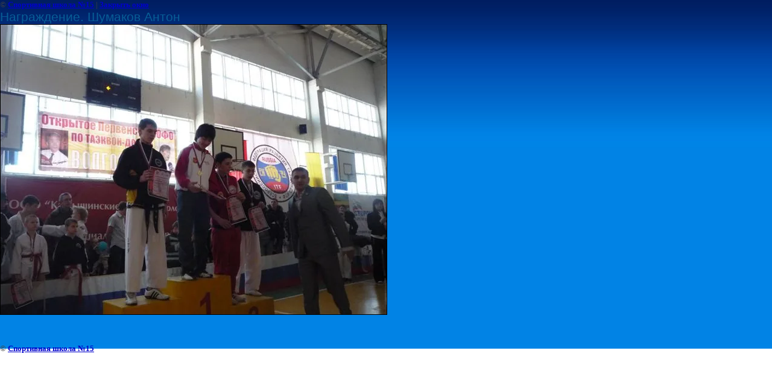

--- FILE ---
content_type: text/html; charset=utf-8
request_url: http://samara-itf.ru/pervenstvo_yuzhnogo_federalnogo_okr1?view=91334401
body_size: 1894
content:
<html>
<head>

            <!-- 46b9544ffa2e5e73c3c971fe2ede35a5 -->
            <script src='/shared/s3/js/lang/ru.js'></script>
            <script src='/shared/s3/js/common.min.js'></script>
        <link rel='stylesheet' type='text/css' href='/shared/s3/css/calendar.css' /><link rel='stylesheet' type='text/css' href='/shared/highslide-4.1.13/highslide.min.css'/>
<script type='text/javascript' src='/shared/highslide-4.1.13/highslide.packed.js'></script>
<script type='text/javascript'>
hs.graphicsDir = '/shared/highslide-4.1.13/graphics/';
hs.outlineType = null;
hs.showCredits = false;
hs.lang={cssDirection:'ltr',loadingText:'Загрузка...',loadingTitle:'Кликните чтобы отменить',focusTitle:'Нажмите чтобы перенести вперёд',fullExpandTitle:'Увеличить',fullExpandText:'Полноэкранный',previousText:'Предыдущий',previousTitle:'Назад (стрелка влево)',nextText:'Далее',nextTitle:'Далее (стрелка вправо)',moveTitle:'Передвинуть',moveText:'Передвинуть',closeText:'Закрыть',closeTitle:'Закрыть (Esc)',resizeTitle:'Восстановить размер',playText:'Слайд-шоу',playTitle:'Слайд-шоу (пробел)',pauseText:'Пауза',pauseTitle:'Приостановить слайд-шоу (пробел)',number:'Изображение %1/%2',restoreTitle:'Нажмите чтобы посмотреть картинку, используйте мышь для перетаскивания. Используйте клавиши вперёд и назад'};</script>
<link rel="canonical" href="http://samara-itf.ru/pervenstvo_yuzhnogo_federalnogo_okr1"><title>Награждение. Шумаков Антон | Первенство Южного федерального окргуа 19-20 февраля 2011 г.</title>
<link href="/t/v113/images/styles.css" rel="stylesheet" type="text/css">
<meta name="description" content="Награждение. Шумаков Антон | Первенство Южного федерального окргуа 19-20 февраля 2011 г.">
<meta name="keywords" content="Награждение. Шумаков Антон | Первенство Южного федерального окргуа 19-20 февраля 2011 г.">
<meta name="robots" content="all">
<meta name="revisit-after" content="31 days">
<meta http-equiv="Content-Type" content="text/html; charset=UTF-8">
<meta name="viewport" content="width=device-width, initial-scale=1.0, maximum-scale=1.0, user-scalable=no">
</head>

<body bgcolor="#ffffff" text="#000000">

<style>
body, td { font-size:13px; font-family:verdana; }
img { border: 1px solid #c0c0c0; max-width: 100%;width: auto;height: auto;}
a.back { font-weight: bold; color: #0000cc; text-decoration: underline; }
</style>


&copy; <a class="back" href="http://samara-itf.ru/">Спортивная школа №15</a> | <a class="back" href="javascript:window.close();">Закрыть окно</a> 

<h3>Награждение. Шумаков Антон</h3>

<img style="border: 1px solid black" src="/d/36e4ee5d5a2d.jpg">

<br><br clear=all>



<br><br clear=all>

&copy; <a class="back" href="http://samara-itf.ru/">Спортивная школа №15</a>
<br><br clear=all>


<!-- assets.bottom -->
<!-- </noscript></script></style> -->
<script src="/my/s3/js/site.min.js?1769082895" ></script>
<script src="/my/s3/js/site/defender.min.js?1769082895" ></script>
<script >/*<![CDATA[*/
var megacounter_key="4fd79dc8fe02c21818e0e0a865cc2ac1";
(function(d){
    var s = d.createElement("script");
    s.src = "//counter.megagroup.ru/loader.js?"+new Date().getTime();
    s.async = true;
    d.getElementsByTagName("head")[0].appendChild(s);
})(document);
/*]]>*/</script>
<script >/*<![CDATA[*/
$ite.start({"sid":182286,"vid":182954,"aid":12262,"stid":4,"cp":21,"active":true,"domain":"samara-itf.ru","lang":"ru","trusted":false,"debug":false,"captcha":3});
/*]]>*/</script>
<!-- /assets.bottom -->
</body>
</html>

--- FILE ---
content_type: text/css
request_url: http://samara-itf.ru/t/v113/images/styles.css
body_size: 2447
content:
@charset "utf-8";
.boardeven {
  background: #085d96 !important;
  color: #fff !important;
}
.boardeven > div {
  color: #fff !important;
  border-left: 2px solid #fff !important;
}
.boardodd {
  background: #085d96 !important;
  color: #fff !important;
}
.boardodd > div {
  color: #fff !important;
  border-left: 2px solid #fff !important;
}
@font-face {
  font-family: 'PTSerifRegular';
  src: url('pt_serif-web-regular-webfont.eot');
  src: local('вШЇ'), url('pt_serif-web-regular-webfont.woff') format('woff'), url('pt_serif-web-regular-webfont.ttf') format('truetype'), url('pt_serif-web-regular-webfont.svg#PTSerifRegular') format('svg');
  font-weight: normal;
  font-style: normal;
}
.display {
  display: inline-block;
  vertical-align: top;
  *zoom: 1;
  *display: inline;
}
body,
html {
  margin: 0;
  padding: 0;
  height: 100%;
}
body {
  font: normal 14px Tahoma, Arial, Helvetica, sans-serif;
  color: #444444;
  background: #fff url(body.jpg) 0 0 repeat-x;
  position: relative;
  min-width: 990px;
}
h1,
h2,
h3,
h4,
h5,
h6 {
  font-weight: normal;
  font-style: normal;
  line-height: normal;
  font-family: Tahoma, Arial, Helvetica, sans-serif;
  color: #085d96;
  margin: 0;
}
h1 {
  font-size: 26px;
  margin-bottom: 10px;
  border-bottom: solid 1px #085b94;
  padding: 5px 0 5px;
}
h2 {
  font-size: 23px;
}
h3 {
  font-size: 21px;
}
h4 {
  font-size: 18px;
}
h5 {
  font-size: 16px;
}
h6 {
  font-size: 13px;
}
a {
  outline: none;
  color: #085d96;
}
a:hover {
  text-decoration: none;
}
a:focus,
a:active {
  outline: none;
}
a img {
  border: none;
}
img {
  padding: 0;
  border: 0;
  outline: 0;
  background: transparent;
  font-size: 100%;
}
.clear {
  clear: both;
}
.thumb {
  color: #000;
}
.printMe {
  color: #000;
}
.YMaps {
  color: #000;
}
.menu_zero {
  line-height: 0;
  font-size: 0;
}
.menu_zero ul {
  padding: 0;
  margin: 0;
  font-size: 0;
  line-height: 0;
}
.menu_zero li {
  padding: 0;
  margin: 0;
  list-style: none;
  line-height: 0;
  font-size: 0;
}
.menu_zero li a {
  display: block;
  text-decoration: none;
}
.wrapper {
  min-height: 100%;
  height: auto !important;
  position: relative;
  margin: 0 auto;
  overflow: hidden;
  background: url(wrap_pic.jpg) 50% 0 no-repeat;
}
.bg_bot {
  position: absolute;
  bottom: 390px;
  left: 0;
  right: 0;
  background: url(grey.jpg) 0 0 repeat-x;
  height: 242px;
}
.wrap_in {
  position: relative;
}
header {
  margin: 0 25px 0 17px;
  height: 159px;
  position: relative;
}
header p {
  padding: 0;
  margin: 0;
}
.logo {
  position: absolute;
  top: 28px;
  left: 0;
}
.roll {
  position: absolute;
  top: 30px;
  left: 50%;
  width: 500px;
  margin-left: -207px;
  text-align: center;
}
.roll p {
  margin: 0;
}
.contacts {
  position: absolute;
  right: 0;
  top: 22px;
  font: normal 16px/27px Tahoma;
  color: #ffffff;
  text-align: right;
}
.contacts p {
  margin: 0;
}
.contacts p >strong {
  font-size: 20px;
  font-weight: normal;
}
.contacts p >a {
  text-decoration: underline;
  font: normal 14px Tahoma;
  line-height: 21px;
  display: block;
}
.contacts p >a:hover {
  text-decoration: none;
}
.contacts .searcher {
  margin: 10px 0 0;
  background: url("searcher.png") 0 0 no-repeat;
  height: 23px;
  width: 207px;
}
.contacts .searcher .text {
  outline: none;
  background: none;
  border: none;
  color: #767676;
  float: left;
  font: 11px/18px Tahoma;
  height: 18px;
  padding: 1px 4px 1px 7px;
  width: 140px;
}
.contacts .searcher .but {
  background: none;
  border: none;
  cursor: pointer;
  height: 19px;
  width: 51px;
}
.contacts a {
  color: #ffffff;
  text-decoration: none;
}
.slider_block {
  text-align: center;
  line-height: 0;
  height: 419px;
}
.middle {
  margin: 0 25px 0 17px;
  position: relative;
  *height: 1%;
  padding: 28px 275px 66px 267px;
}
.middle:after {
  content: '';
  clear: both;
  display: block;
}
.container {
  height: 100%;
  float: left;
  width: 100%;
}
.content {
  padding: 0;
}
.sideLeft {
  float: left;
  width: 233px;
  position: relative;
  margin: 0 0 0 -267px;
}
.left_menu {
  margin: 0 0 17px;
  line-height: 0;
  font-size: 0;
}
.left_menu ul {
  padding: 0;
  margin: 0;
  font-size: 0;
  line-height: 0;
}
.left_menu li {
  padding: 0;
  margin: 0;
  list-style: none;
  line-height: 0;
  font-size: 0;
}
.left_menu li a {
  display: block;
  text-decoration: none;
}
.left_menu>ul>li>a {
  border-top: solid 1px #5c9ec9;
  -webkit-border-radius: 4px;
  -moz-border-radius: 4px;
  border-radius: 4px;
  behavior: url(/g/pie//pie.htc);
  font: normal 15px Tahoma;
  color: #ffffff;
  background: #096dad url(l-m.jpg) 0 100% repeat-x;
  padding: 4px 13px 6px;
}
.left_menu>ul>li>a:hover {
  color: #fff;
  background: #ff1c1c url(l-h.jpg) 0 100% repeat-x;
  border-color: #e96d6d;
}
.news_name {
  font: normal 20px Tahoma;
  color: #ffffff;
  text-transform: uppercase;
  background: url(news_name.jpg) 0 0 repeat-x;
  text-align: center;
  padding: 12px 3px 14px;
  margin: 0;
}
.news {
  border: solid 1px #dfdfdf;
  border-top: none;
  padding: 2px 14px 0 11px;
  position: relative;
}
.news .news_block {
  border-top: solid 1px #dfdfdf;
  padding: 18px 0 10px;
}
.news .news_block:first-child {
  border-top: none;
}
.news .news_block .news_date {
  font: normal 11px 'PTSerifRegular', Arial;
  color: #737373;
  margin: 0;
}
.news .news_block .news_title {
  font: normal 14px/15px Tahoma;
  color: #444444;
  display: block;
  padding: 5px 0 12px;
  text-decoration: none;
}
.news .news_block .news_title:hover {
  color: #07548a;
  text-decoration: underline;
}
.news .news_block .news_img {
  text-align: center;
  margin: 0 0 7px;
}
.news .news_block .news_link {
  width: 92px;
  font: normal 13px Tahoma;
  color: #07548a;
  padding: 0 21px 0 0;
  background: url(news_link.png) 100% 50% no-repeat;
  display: block;
}
.news .news_archive {
  display: block;
  font: normal 13px Arial;
  color: #07548a;
  text-decoration: none;
  border-top: solid 1px #cecece;
  padding: 9px 26px;
  margin: 0 -14px 0 -11px;
}
.news .news_archive:hover {
  text-decoration: underline;
}
.sideRight {
  float: right;
  width: 234px;
  position: relative;
  margin: 0 -275px 0 0;
}
.rblock_title {
  font: normal 20px Tahoma;
  color: #ffffff;
  text-transform: uppercase;
  background: url(news_name.jpg) 0 0 repeat-x;
  text-align: center;
  padding: 12px 3px 14px;
  margin: 0;
}
.rblock {
  padding: 0 12px;
  border: solid 1px #dfdfdf;
  border-top: none;
  position: relative;
}
.rblock .block1 {
  border-top: solid 1px #dfdfdf;
  padding: 17px 0 24px;
  text-align: center;
  font: normal 14px 'PTSerifRegular';
  color: #08629e;
}
.rblock .block1 .title_block {
  font: normal 14px 'PTSerifRegular';
  color: #ff1c1c;
  padding: 0 0 10px;
}
.rblock .block1 p {
  margin: 0;
}
.rblock .block1:first-child {
  border-top: none;
}
.rblock .block1 .link_block1 {
  font: normal 12px 'PTSerifRegular';
  color: #323232;
  padding: 10px 0 0;
  display: block;
}
.f_blank {
  clear: both;
  height: 390px;
}
footer {
  background: url(footer.jpg) 0 0 repeat-x;
  height: 390px;
  margin: -390px auto 0;
  z-index: 1;
  position: relative;
}
footer p {
  padding: 0;
  margin: 0;
}
.footer_in {
  position: relative;
  margin: 0 25px 0 17px;
  height: 390px;
}
.mega {
  position: absolute;
  top: 337px;
  right: 0;
  text-align: right;
  width: 175px;
  font: normal 13px Arial, Helvetica, sans-serif;
  color: #a2a7b8;
}
.mega a {
  color: #a2a7b8;
}
.copy {
  position: absolute;
  top: 354px;
  left: 0;
  font: normal 13px Tahoma;
  color: #ffffff;
}
.count {
  position: absolute;
  top: 314px;
  left: 0;
}
.block_partners {
  font: normal 16px Tahoma;
  color: #fff;
  text-align: center;
}
.block_partners .block_partners_title {
  font: normal 18px/18px Arial;
  text-transform: uppercase;
  color: #fff;
  text-align: center;
  padding: 30px 5px 50px;
}
.block_partners table {
  border-collapse: 0;
  padding: 0;
}
.block_partners table tr td {
  padding: 0;
}
.table0 {
  border-collapse: collapse;
}
table.table0 td {
  padding: 5px;
}
.table1 {
  border-collapse: collapse;
  border: 1px solid #085d96;
}
table.table1 td {
  padding: 5px;
  border: 1px solid #085d96;
}
.table2 {
  border: 1px solid #085d96;
  border-collapse: collapse;
}
table.table2 th {
  padding: 5px 0;
  border: 1px solid #085d96;
  background: #085d96;
  color: #fff;
}
table.table2 td {
  padding: 5px;
  border: 1px solid #085d96;
}


--- FILE ---
content_type: text/javascript
request_url: http://counter.megagroup.ru/4fd79dc8fe02c21818e0e0a865cc2ac1.js?r=&s=1280*720*24&u=http%3A%2F%2Fsamara-itf.ru%2Fpervenstvo_yuzhnogo_federalnogo_okr1%3Fview%3D91334401&t=%D0%9D%D0%B0%D0%B3%D1%80%D0%B0%D0%B6%D0%B4%D0%B5%D0%BD%D0%B8%D0%B5.%20%D0%A8%D1%83%D0%BC%D0%B0%D0%BA%D0%BE%D0%B2%20%D0%90%D0%BD%D1%82%D0%BE%D0%BD%20%7C%20%D0%9F%D0%B5%D1%80%D0%B2%D0%B5%D0%BD%D1%81%D1%82%D0%B2%D0%BE%20%D0%AE%D0%B6%D0%BD%D0%BE%D0%B3%D0%BE%20%D1%84%D0%B5%D0%B4%D0%B5%D1%80%D0%B0%D0%BB%D1%8C%D0%BD%D0%BE%D0%B3%D0%BE%20%D0%BE%D0%BA%D1%80%D0%B3%D1%83%D0%B0%2019-20%20%D1%84%D0%B5%D0%B2%D1%80%D0%B0%D0%BB%D1%8F&fv=0,0&en=1&rld=0&fr=0&callback=_sntnl1769214383820&1769214383820
body_size: 198
content:
//:1
_sntnl1769214383820({date:"Sat, 24 Jan 2026 00:26:23 GMT", res:"1"})